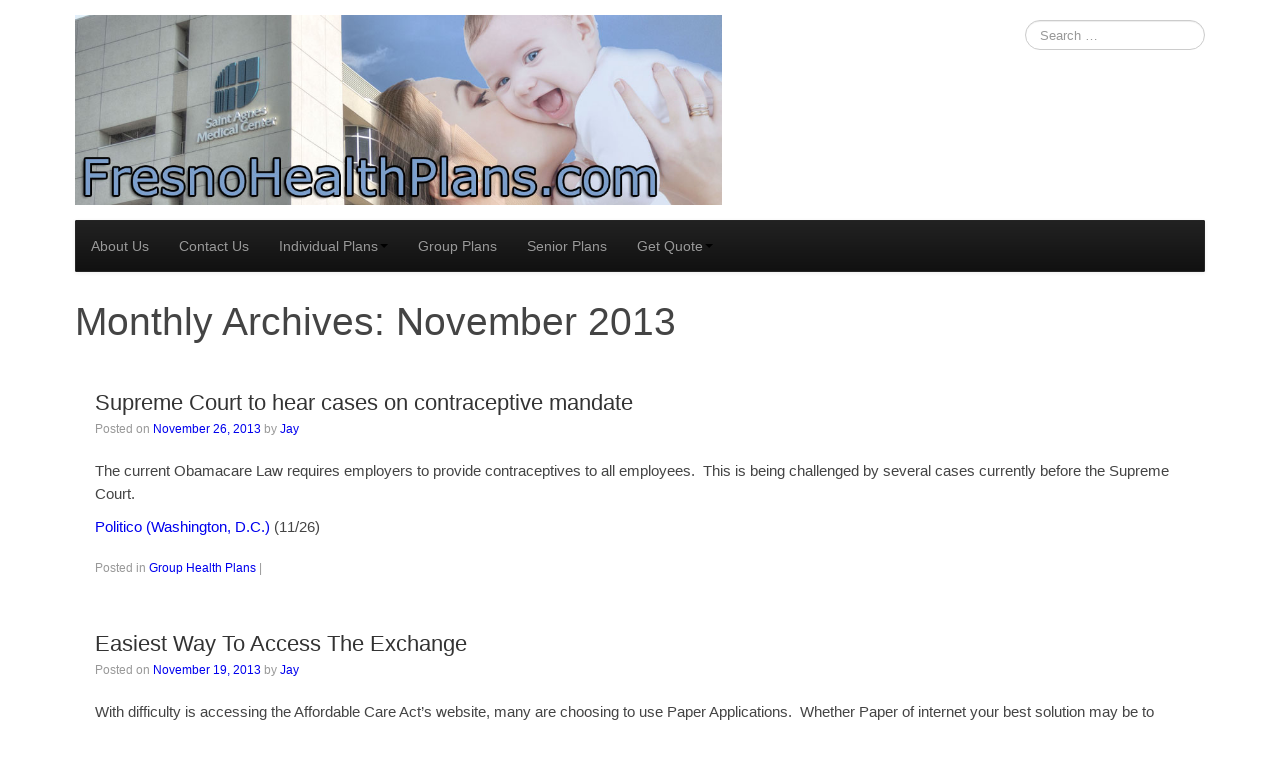

--- FILE ---
content_type: text/html; charset=UTF-8
request_url: http://fresnohealthplans.com/2013/11/
body_size: 4909
content:
<!DOCTYPE html>
<!--[if lt IE 7]>
<html class="ie ie6 lte9 lte8 lte7" lang="en-US">
<![endif]-->
<!--[if IE 7]>
<html class="ie ie7 lte9 lte8 lte7" lang="en-US">
<![endif]-->
<!--[if IE 8]>
<html class="ie ie8 lte9 lte8" lang="en-US">
<![endif]-->
<!--[if IE 9]>
<html class="ie ie9" lang="en-US"> 
<![endif]-->
<!--[if gt IE 9]>  <html lang="en-US"> <![endif]-->
<!--[if !IE]><!--> 
<html lang="en-US">
<!--<![endif]-->
<head>
	<meta charset="UTF-8" />
	<meta name="viewport" content="initial-scale=1.0,maximum-scale=3.0,width=device-width" />
	
	<title>Health Plans for Fresno Residents | Monthly Archives: November 2013</title>
	
	<link rel="profile" href="http://gmpg.org/xfn/11" />
	<link rel="pingback" href="http://fresnohealthplans.com/xmlrpc.php" />
	
	<!-- IE6-8 support of HTML5 elements -->
	<!--[if lt IE 9]>
		<script src="http://fresnohealthplans.com/wp-content/themes/cyberchimps/inc/js/html5.js" type="text/javascript"></script>
	<![endif]-->
	
	<link rel="alternate" type="application/rss+xml" title="Health Plans for Fresno Residents &raquo; Feed" href="http://fresnohealthplans.com/feed/" />
<link rel="alternate" type="application/rss+xml" title="Health Plans for Fresno Residents &raquo; Comments Feed" href="http://fresnohealthplans.com/comments/feed/" />
<link rel='stylesheet' id='cntctfrmStylesheet-css'  href='http://fresnohealthplans.com/wp-content/plugins/contact-form-plugin/css/style.css?ver=3.5.2' type='text/css' media='all' />
<link rel='stylesheet' id='bootstrap-style-css'  href='http://fresnohealthplans.com/wp-content/themes/cyberchimps/cyberchimps/lib/bootstrap/css/bootstrap.min.css?ver=2.0.4' type='text/css' media='all' />
<link rel='stylesheet' id='bootstrap-responsive-style-css'  href='http://fresnohealthplans.com/wp-content/themes/cyberchimps/cyberchimps/lib/bootstrap/css/bootstrap-responsive.min.css?ver=2.0.4' type='text/css' media='all' />
<link rel='stylesheet' id='cyberchimps_responsive-css'  href='http://fresnohealthplans.com/wp-content/themes/cyberchimps/cyberchimps/lib/bootstrap/css/cyberchimps-responsive.min.css?ver=1.0' type='text/css' media='all' />
<link rel='stylesheet' id='core-style-css'  href='http://fresnohealthplans.com/wp-content/themes/cyberchimps/cyberchimps/lib/css/core.css?ver=1.0' type='text/css' media='all' />
<link rel='stylesheet' id='style-css'  href='http://fresnohealthplans.com/wp-content/themes/cyberchimps/style.css?ver=1.0' type='text/css' media='all' />
<link rel='stylesheet' id='elements_style-css'  href='http://fresnohealthplans.com/wp-content/themes/cyberchimps/elements/lib/css/elements.css?ver=3.5.2' type='text/css' media='all' />
<script type='text/javascript' src='http://fresnohealthplans.com/wp-includes/js/jquery/jquery.js?ver=1.8.3'></script>
<script type='text/javascript' src='http://fresnohealthplans.com/wp-content/themes/cyberchimps/cyberchimps/lib/js/gallery-lightbox.js?ver=1.0'></script>
<script type='text/javascript' src='http://fresnohealthplans.com/wp-content/themes/cyberchimps/cyberchimps/lib/js/jquery.slimbox.js?ver=1.0'></script>
<script type='text/javascript' src='http://fresnohealthplans.com/wp-content/themes/cyberchimps/cyberchimps/lib/js/jquery.jcarousel.min.js?ver=1.0'></script>
<script type='text/javascript' src='http://fresnohealthplans.com/wp-content/themes/cyberchimps/cyberchimps/lib/js/jquery.mobile.custom.min.js?ver=3.5.2'></script>
<script type='text/javascript' src='http://fresnohealthplans.com/wp-content/themes/cyberchimps/cyberchimps/lib/js/swipe-call.js?ver=3.5.2'></script>
<script type='text/javascript' src='http://fresnohealthplans.com/wp-content/themes/cyberchimps/cyberchimps/lib/js/core.js?ver=3.5.2'></script>
<script type='text/javascript' src='http://fresnohealthplans.com/wp-content/themes/cyberchimps/elements/lib/js/elements.js?ver=3.5.2'></script>
<link rel="EditURI" type="application/rsd+xml" title="RSD" href="http://fresnohealthplans.com/xmlrpc.php?rsd" />
<link rel="wlwmanifest" type="application/wlwmanifest+xml" href="http://fresnohealthplans.com/wp-includes/wlwmanifest.xml" /> 
<meta name="generator" content="WordPress 3.5.2" />
<style type="text/css">.ie8 .container {max-width: 1020px;width:auto;}</style>	<style type="text/css">.recentcomments a{display:inline !important;padding:0 !important;margin:0 !important;}</style>

    <style type="text/css" media="all">
                body {
         color : #444444;
         font-size : 14px;
         font-family : Verdana, Geneva, sans-serif;
         font-weight : normal;
                }

                                a        {
            color:
        #0000ee        ;
        }
                a:hover        {
            color:
        #ff0000        ;
        }
                                .container {
         max-width : 1020 px;
                }

        		
					h1, h2, h3, h4, h5, h6 {
				font-family : Verdana, Geneva, sans-serif;
							}
				
    </style>
    </head>

<body class="archive date">

	<!-- ---------------- Header --------------------- -->
	<div class="container-full-width" id="header_section">
		<div class="container">
						<div class="container-fluid">
					<header id="cc-header" class="row-fluid">
		<div class="span7">
					<div id="logo">
			<a href="http://fresnohealthplans.com" title="Health Plans for Fresno Residents"><img src="http://fresnohealthplans.com/wp-content/uploads/2013/07/header1020a.jpg" alt="logo"></a>
		</div>
			</div>	
	
		<div id="search" class="span5">
			
<form method="get"  id="searchform" class="navbar-search pull-right" action="http://fresnohealthplans.com/" role="search">
	<input type="text" class="search-query input-medium" name="s" placeholder="Search &hellip;" />
</form>
<div class="clear"></div>		</div>
	</header>
			</div> 	<!-- .container-fluid-->
		</div> 	<!-- .container -->
	</div> 	<!-- #header_section -->
	
	
	<!-- ---------------- Menu --------------------- -->
	<div class="container-full-width" id="navigation_menu">
		<div class="container">	
			<div class="container-fluid">
				<nav id="navigation" class="row-fluid" role="navigation">
					<div class="main-navigation navbar navbar-inverse">
						<div class="navbar-inner">
							<div class="container">
							
																	<div class="nav-collapse collapse">
																
								<ul id="menu-menu" class="nav"><li><a href="http://fresnohealthplans.com/about-us/">About Us</a></li>
<li><a href="http://fresnohealthplans.com/contact-us/">Contact Us</a></li>
<li class="dropdown "data-dropdown="dropdown"><a href="http://fresnohealthplans.com/individual-plans/"dropdown-toggle>Individual Plans<b class="caret"></b></a>
<ul class="dropdown-menu">
	<li><a href="http://fresnohealthplans.com/individual-plans/individual-dental-plans/">Individual Dental Plans</a></li>
	<li><a href="http://fresnohealthplans.com/individual-plans/individual-medical/">Individual Medical Plans</a></li>
</ul>
</li>
<li><a href="http://fresnohealthplans.com/group-plans/">Group Plans</a></li>
<li><a href="http://fresnohealthplans.com/senior-plans/">Senior Plans</a></li>
<li class="dropdown "data-dropdown="dropdown"><a href="http://fresnohealthplans.com/get-quote/"dropdown-toggle>Get Quote<b class="caret"></b></a>
<ul class="dropdown-menu">
	<li><a href="http://fresnohealthplans.com/get-quote/get-individual-medical-quote/">Get Medical Quote</a></li>
	<li><a href="http://fresnohealthplans.com/get-quote/get-senior-plan-quote/">Get Senior Plan Quote</a></li>
	<li><a href="http://fresnohealthplans.com/get-quote/get-dental-quote/">Get Dental &#038; Vision Quote</a></li>
</ul>
</li>
</ul>						
																
																	</div><!-- collapse -->
						
									<!-- .btn-navbar is used as the toggle for collapsed navbar content -->
									<a class="btn btn-navbar" data-toggle="collapse" data-target=".nav-collapse">
									  <span class="icon-bar"></span>
									  <span class="icon-bar"></span>
									  <span class="icon-bar"></span>
									</a>
															</div><!-- container -->
						</div><!-- .navbar-inner .row-fluid -->
					</div><!-- main-navigation navbar -->
				</nav><!-- #navigation -->
			</div> 	<!-- .container-fluid-->
		</div> 	<!-- .container -->
	</div> 	<!-- #navigation_menu -->
	
	
<div id="archive_page" class="container-full-width">
	
	<div class="container">
		
		<div class="container-fluid">
		
						
			<div id="container" class="row-fluid">
				
								
				<div id="content" class=" span12">
						
										
								
						<header class="page-header">
							<h1 class="page-title">
								Monthly Archives: <span>November 2013</span>							</h1>
													</header>
			
									
															
							
<article id="post-319" class="post-319 post type-post status-publish format-standard hentry category-group-health-plans">
	
	<header class="entry-header">
		
		
        <h2 class="entry-title">
								<a href="http://fresnohealthplans.com/supreme-court-to-hear-cases-on-contrceptive-mandate/" title="Permalink to Supreme Court to hear cases on contraceptive mandate" rel="bookmark">Supreme Court to hear cases on contraceptive mandate</a>
			
        </h2>	
					<div class="entry-meta">
				Posted on <a href="http://fresnohealthplans.com/supreme-court-to-hear-cases-on-contrceptive-mandate/" title="1:41 pm" rel="bookmark">
				<time class="entry-date updated" datetime="2013-11-26T13:41:45+00:00">November 26, 2013</time>
			</a>				
			<span class="byline">
				 by 
				<span class="author vcard">
					<a class="url fn n" href="http://fresnohealthplans.com/author/jay/" title="View all posts by Jay" rel="author">
						Jay
					</a>
				</span>
			</span>			</div><!-- .entry-meta -->
			</header><!-- .entry-header -->
  
	  	    	<div class="entry-content">
    						<p>The current Obamacare Law requires employers to provide contraceptives to all employees.  This is being challenged by several cases currently before the Supreme Court.</p>
<p><a href="http://r.smartbrief.com/resp/eUdDClwSrQCrhbwCCidzanCicNBmJP?format=standard" target="_blank">Politico (Washington, D.C.)</a> (11/26)</p>
							</div><!-- .entry-content -->
    
	
	<footer class="entry-meta">
		    
							<span class="cat-links">
				Posted in <a href="http://fresnohealthplans.com/category/group-health-plans/" title="View all posts in Group Health Plans" rel="category tag">Group Health Plans</a>			</span>
      <span class="sep"> | </span>
		
				        
		    
				
				
	</footer><!-- #entry-meta -->
	
</article><!-- #post-319 -->			
									
							
<article id="post-316" class="post-316 post type-post status-publish format-standard hentry category-uncategorized">
	
	<header class="entry-header">
		
		
        <h2 class="entry-title">
								<a href="http://fresnohealthplans.com/easiest-way-to-access-the-exchange/" title="Permalink to Easiest Way To Access The Exchange" rel="bookmark">Easiest Way To Access The Exchange</a>
			
        </h2>	
					<div class="entry-meta">
				Posted on <a href="http://fresnohealthplans.com/easiest-way-to-access-the-exchange/" title="3:48 pm" rel="bookmark">
				<time class="entry-date updated" datetime="2013-11-19T15:48:13+00:00">November 19, 2013</time>
			</a>				
			<span class="byline">
				 by 
				<span class="author vcard">
					<a class="url fn n" href="http://fresnohealthplans.com/author/jay/" title="View all posts by Jay" rel="author">
						Jay
					</a>
				</span>
			</span>			</div><!-- .entry-meta -->
			</header><!-- .entry-header -->
  
	  	    	<div class="entry-content">
    						<p>With difficulty is accessing the Affordable Care Act&#8217;s website, many are choosing to use Paper Applications.  Whether Paper of internet your best solution may be to contact a licensed Insurance Agent to assist.  Whether it is a Small Group or an Individual need, the Covered California or the ACA options are not easily understood.  Call your insurance agent and ask to be directed to a &#8220;Licensed health Insurance Agent&#8221; .</p>
							</div><!-- .entry-content -->
    
	
	<footer class="entry-meta">
		    
							<span class="cat-links">
				Posted in <a href="http://fresnohealthplans.com/category/uncategorized/" title="View all posts in Uncategorized" rel="category tag">Uncategorized</a>			</span>
      <span class="sep"> | </span>
		
				        
		    
				
				
	</footer><!-- #entry-meta -->
	
</article><!-- #post-316 -->			
									
							
<article id="post-310" class="post-310 post type-post status-publish format-standard hentry category-uncategorized">
	
	<header class="entry-header">
		
		
        <h2 class="entry-title">
								<a href="http://fresnohealthplans.com/will-policy-cancellations-be-reversed/" title="Permalink to Will Policy Cancellations Be Reversed?" rel="bookmark">Will Policy Cancellations Be Reversed?</a>
			
        </h2>	
					<div class="entry-meta">
				Posted on <a href="http://fresnohealthplans.com/will-policy-cancellations-be-reversed/" title="3:30 pm" rel="bookmark">
				<time class="entry-date updated" datetime="2013-11-19T15:30:39+00:00">November 19, 2013</time>
			</a>				
			<span class="byline">
				 by 
				<span class="author vcard">
					<a class="url fn n" href="http://fresnohealthplans.com/author/jay/" title="View all posts by Jay" rel="author">
						Jay
					</a>
				</span>
			</span>			</div><!-- .entry-meta -->
			</header><!-- .entry-header -->
  
	  	    	<div class="entry-content">
    						<p>WILL YOU BE ABLE TO KEEP YOU CURRENT HEALTH PLAN?  Even though the President announced the government would allow health insurers to continue to offer coverage that doesn&#8217;t comply with the Affordable Care Act (ACT) requirements, the issue is far from resolved.  State regulators  must decide whether of not to allow plans to be implemented that violate Federal law.  Most states are still deciding how to proceed.</p>
<p><a href="http://r.smartbrief.com/resp/eTjDClwSrQCptPcfCidzanCicNGQEJ?format=standard" target="_blank">The Washington Post (tiered subscription model)/WonkBlog</a> (11/18),</p>
							</div><!-- .entry-content -->
    
	
	<footer class="entry-meta">
		    
							<span class="cat-links">
				Posted in <a href="http://fresnohealthplans.com/category/uncategorized/" title="View all posts in Uncategorized" rel="category tag">Uncategorized</a>			</span>
      <span class="sep"> | </span>
		
				        
		    
				
				
	</footer><!-- #entry-meta -->
	
</article><!-- #post-310 -->			
									
							
<article id="post-303" class="post-303 post type-post status-publish format-standard hentry category-group-health-plans">
	
	<header class="entry-header">
		
		
        <h2 class="entry-title">
								<a href="http://fresnohealthplans.com/irs-relaxes-fsa-rules/" title="Permalink to IRS Relaxes FSA Rules" rel="bookmark">IRS Relaxes FSA Rules</a>
			
        </h2>	
					<div class="entry-meta">
				Posted on <a href="http://fresnohealthplans.com/irs-relaxes-fsa-rules/" title="11:35 am" rel="bookmark">
				<time class="entry-date updated" datetime="2013-11-01T11:35:04+00:00">November 1, 2013</time>
			</a>				
			<span class="byline">
				 by 
				<span class="author vcard">
					<a class="url fn n" href="http://fresnohealthplans.com/author/jay/" title="View all posts by Jay" rel="author">
						Jay
					</a>
				</span>
			</span>			</div><!-- .entry-meta -->
			</header><!-- .entry-header -->
  
	  	    	<div class="entry-content">
    						<p>Starting this year, up to $500 in Flexible Savings Accounts may be carried over at the end on the year.  This is optional, as employers are not required to comply.              <a href="http://r.smartbrief.com/resp/ePnrClwSrQCmyaoxCidzanCicNBQad?format=standard" target="_blank">Los Angeles Times (tiered subscription model)</a> (10/31),</p>
							</div><!-- .entry-content -->
    
	
	<footer class="entry-meta">
		    
							<span class="cat-links">
				Posted in <a href="http://fresnohealthplans.com/category/group-health-plans/" title="View all posts in Group Health Plans" rel="category tag">Group Health Plans</a>			</span>
      <span class="sep"> | </span>
		
				        
		    
				
				
	</footer><!-- #entry-meta -->
	
</article><!-- #post-303 -->			
									
										
									
				</div><!-- #content -->
				
									
			</div><!-- #container .row-fluid-->
			
						
		</div><!--container fluid -->
		
	</div><!-- container -->

</div><!-- container full width -->


	<div class="container-full-width" id="footer_section">
		<div class="container">
			<div class="container-fluid">
				<div id="footer-widgets" class="row-fluid">
					<div id="footer-widget-container" class="span12">
						<div class="row-fluid">
															<aside class="widget-container span3">
									<h3 class="widget-title">Pages</h3>
									<ul>
										<li class="page_item page-item-4"><a href="http://fresnohealthplans.com/about-us/">About Us</a></li>
<li class="page_item page-item-86"><a href="http://fresnohealthplans.com/contact-us/">Contact Us</a></li>
<li class="page_item page-item-528"><a href="http://fresnohealthplans.com/individual-plans/">Individual Plans</a>
<ul class='children'>
	<li class="page_item page-item-532"><a href="http://fresnohealthplans.com/individual-plans/individual-dental-plans/">Individual Dental Plans</a></li>
	<li class="page_item page-item-25"><a href="http://fresnohealthplans.com/individual-plans/individual-medical/">Individual Medical Plans</a></li>
</ul>
</li>
<li class="page_item page-item-15"><a href="http://fresnohealthplans.com/group-plans/">Group Plans</a></li>
<li class="page_item page-item-27"><a href="http://fresnohealthplans.com/senior-plans/">Senior Plans</a></li>
<li class="page_item page-item-126"><a href="http://fresnohealthplans.com/get-quote/">Get Quote</a>
<ul class='children'>
	<li class="page_item page-item-523"><a href="http://fresnohealthplans.com/get-quote/get-individual-medical-quote/">Get Medical Quote</a></li>
	<li class="page_item page-item-628"><a href="http://fresnohealthplans.com/get-quote/get-senior-plan-quote/">Get Senior Plan Quote</a></li>
	<li class="page_item page-item-518"><a href="http://fresnohealthplans.com/get-quote/get-dental-quote/">Get Dental &#038; Vision Quote</a></li>
</ul>
</li>
									</ul>
								</aside>
							  
								<aside class="widget-container span3">
								<h3 class="widget-title">Archives</h3>
								<ul>
										<li><a href='http://fresnohealthplans.com/2019/12/' title='December 2019'>December 2019</a></li>
	<li><a href='http://fresnohealthplans.com/2019/10/' title='October 2019'>October 2019</a></li>
	<li><a href='http://fresnohealthplans.com/2019/07/' title='July 2019'>July 2019</a></li>
	<li><a href='http://fresnohealthplans.com/2019/06/' title='June 2019'>June 2019</a></li>
	<li><a href='http://fresnohealthplans.com/2019/05/' title='May 2019'>May 2019</a></li>
	<li><a href='http://fresnohealthplans.com/2019/04/' title='April 2019'>April 2019</a></li>
	<li><a href='http://fresnohealthplans.com/2019/03/' title='March 2019'>March 2019</a></li>
	<li><a href='http://fresnohealthplans.com/2018/10/' title='October 2018'>October 2018</a></li>
	<li><a href='http://fresnohealthplans.com/2018/09/' title='September 2018'>September 2018</a></li>
	<li><a href='http://fresnohealthplans.com/2018/06/' title='June 2018'>June 2018</a></li>
	<li><a href='http://fresnohealthplans.com/2018/03/' title='March 2018'>March 2018</a></li>
	<li><a href='http://fresnohealthplans.com/2017/10/' title='October 2017'>October 2017</a></li>
	<li><a href='http://fresnohealthplans.com/2017/09/' title='September 2017'>September 2017</a></li>
	<li><a href='http://fresnohealthplans.com/2017/07/' title='July 2017'>July 2017</a></li>
	<li><a href='http://fresnohealthplans.com/2016/11/' title='November 2016'>November 2016</a></li>
	<li><a href='http://fresnohealthplans.com/2016/10/' title='October 2016'>October 2016</a></li>
	<li><a href='http://fresnohealthplans.com/2016/09/' title='September 2016'>September 2016</a></li>
	<li><a href='http://fresnohealthplans.com/2016/06/' title='June 2016'>June 2016</a></li>
	<li><a href='http://fresnohealthplans.com/2016/03/' title='March 2016'>March 2016</a></li>
	<li><a href='http://fresnohealthplans.com/2016/01/' title='January 2016'>January 2016</a></li>
	<li><a href='http://fresnohealthplans.com/2015/12/' title='December 2015'>December 2015</a></li>
	<li><a href='http://fresnohealthplans.com/2015/11/' title='November 2015'>November 2015</a></li>
	<li><a href='http://fresnohealthplans.com/2014/08/' title='August 2014'>August 2014</a></li>
	<li><a href='http://fresnohealthplans.com/2014/06/' title='June 2014'>June 2014</a></li>
	<li><a href='http://fresnohealthplans.com/2014/05/' title='May 2014'>May 2014</a></li>
	<li><a href='http://fresnohealthplans.com/2014/02/' title='February 2014'>February 2014</a></li>
	<li><a href='http://fresnohealthplans.com/2013/12/' title='December 2013'>December 2013</a></li>
	<li><a href='http://fresnohealthplans.com/2013/11/' title='November 2013'>November 2013</a></li>
	<li><a href='http://fresnohealthplans.com/2013/10/' title='October 2013'>October 2013</a></li>
	<li><a href='http://fresnohealthplans.com/2013/09/' title='September 2013'>September 2013</a></li>
	<li><a href='http://fresnohealthplans.com/2013/08/' title='August 2013'>August 2013</a></li>
	<li><a href='http://fresnohealthplans.com/2013/06/' title='June 2013'>June 2013</a></li>
								</ul>
								</aside>
								  
								<aside class="widget-container span3">
									<h3 class="widget-title">Categories</h3>
									<ul>
									  	<li class="cat-item cat-item-3"><a href="http://fresnohealthplans.com/category/group-health-plans/" title="View all posts filed under Group Health Plans">Group Health Plans</a> (31)
</li>
	<li class="cat-item cat-item-2"><a href="http://fresnohealthplans.com/category/individual-health-plans/" title="View all posts filed under Individual Health Plans">Individual Health Plans</a> (35)
</li>
	<li class="cat-item cat-item-4"><a href="http://fresnohealthplans.com/category/senior-health-plans/" title="View all posts filed under Senior Health Plans">Senior Health Plans</a> (16)
</li>
	<li class="cat-item cat-item-1"><a href="http://fresnohealthplans.com/category/uncategorized/" title="View all posts filed under Uncategorized">Uncategorized</a> (20)
</li>
									</ul>
								</aside>
								  
								<aside class="widget-container span3">
									<h3 class="widget-title">WordPress</h3>
									<ul>
																				<li><a href="http://fresnohealthplans.com/wp-login.php">Log in</a></li>
										<li><a href="http://wordpress.org/" target="_blank" title="Powered by WordPress, state-of-the-art semantic personal publishing platform."> WordPress</a></li>
																			</ul>
								</aside> 
													</div><!-- .row-fluid -->
					</div><!-- #footer-widget-container -->
				</div><!-- #footer-widgets .row-fluid  -->
			</div> 	<!-- .container-fluid-->
		</div> 	<!-- .container -->
	</div> 	<!-- #footer_section -->
			
	
	

		<div class="container-full-width" id="after_footer">
		<div class="container">
			<div class="container-fluid">
				<footer class="site-footer row-fluid">
					<div class="span6">
						<div id="credit">
															<a href="http://cyberchimps.com/" target="_blank"><img src="http://fresnohealthplans.com/wp-content/themes/cyberchimps/cyberchimps/lib/images/achimps.png" alt="CyberChimps" /></a>
													</div>
					</div>
					
					<!-- Adds the afterfooter copyright area -->
					<div class="span6">
											<div id="copyright">
							© 2016-2022						</div>
					</div>
				</footer><!-- row-fluid -->
			</div> 	<!-- .container-fluid-->
		</div> 	<!-- .container -->
	</div> 	<!-- #after_footer -->
	
</div><!-- #wrapper .container-fluid -->


</div><!-- container -->

<script type='text/javascript' src='http://s0.wp.com/wp-content/js/devicepx-jetpack.js?ver=202603'></script>
<script type='text/javascript' src='http://fresnohealthplans.com/wp-content/themes/cyberchimps/cyberchimps/lib/bootstrap/js/bootstrap.min.js?ver=2.0.4'></script>

</body>
</html>

--- FILE ---
content_type: text/css
request_url: http://fresnohealthplans.com/wp-content/themes/cyberchimps/cyberchimps/lib/css/core.css?ver=1.0
body_size: 526
content:
/* Core Stylesheet
----------------------------------------------- */

/* Container Full Width that everything is wrapped in */
.container-full-width {
	width: 100%;
}
.container-full-width:before, .container-full-width:after {
	display: table;
	line-height: 0;
	content: "";
}
.container-full-width:after {
	clear: both;
}
/* Text meant only for screen readers */
.assistive-text {
	clip: rect(1px 1px 1px 1px); /* IE6, IE7 */
	clip: rect(1px, 1px, 1px, 1px);
	position: absolute !important;
}

/* ie only */
/* fix for ie 8 and less nav dropdown menu not showing*/
.lte9 .nav-collapse.collapse {
  overflow: visible;
}

/* CSS to make the video responsive starts */
.flex-video {
    height: 0;
    margin-bottom: 16px;
    overflow: hidden;
    padding-bottom: 67.5%;
    position: relative;
}

.flex-video iframe, .flex-video object, .flex-video embed {
    height: 100%;
    left: 0;
    position: absolute;
    top: 0;
    width: 100%;
}
/* CSS to make the video responsive ends */
/* CSS for the site title, after removing the hgroup tag */
.hgroup {
	display: block;
}

--- FILE ---
content_type: text/css
request_url: http://fresnohealthplans.com/wp-content/themes/cyberchimps/style.css?ver=1.0
body_size: 3608
content:
/*
Theme Name: CyberChimps
Theme URI: http://cyberchimps.com/cyberchimps-free/
Author: CyberChimps
Author URI: http://www.cyberchimps.com/
Description: A Free HTML5 Responsive Drag & Drop Starter WordPress Theme by CyberChimps WordPress Themes featuring Twitter Bootstrap, and responsive touch friendly theme options.
Version: 1.1.17
Tags: white, black, silver, light, two-columns, right-sidebar, fixed-width, flexible-width, custom-background, custom-colors, custom-menu, featured-images, flexible-header, post-formats, theme-options, threaded-comments, sticky-post
License: GNU General Public License
License URI: http://www.opensource.org/licenses/gpl-license.php GPL v2.0 (or later)
*/


/********************************************************************************************************************/
/******************************************** MAIN HTML STYLES ******************************************************/
/********************************************************************************************************************/
body {color:#555}
h1, h2, h3, h4, h5, h6 {
  margin-bottom: 15px;
  font-weight: 400;
}

table .label {
  background: none;
  padding: 7px;
  line-height: normal;
  text-shadow: none;
}
tr {
  border-bottom: 1px solid #ccc;
}
td { 
	padding: 5px 20px;
}
dt {
  font-weight: bold;
  margin-top: 5px;
  margin-bottom: 5px;
  margin-left: 26px; 
}
dd {
  margin-bottom: 15px;
  margin-left: 26px;
}
ul, ol { 
	margin: 0 0 10px 0;
}
ol, ul {
  list-style-position: inside;
  margin-left: 21px;
}
pre {
  -moz-border-radius: 0;
  border-radius: 0;
}
code {
	white-space: pre-wrap;
}
header {
	margin-top: 15px;
  margin-bottom: 15px;
}
.clear{
  clear: both;
}
.clear-right {
	clear: right;
}
.clear-left {
	clear: left;
}

/********************************************************************************************************************/
/******************************************** HEADER ****************************************************************/
/********************************************************************************************************************/

/*======================================= SOCIAL ==============================================*/

header #social .icons a {
  float: right;
  margin-left: 5px;
}

/*======================================= DETAILS =============================================*/

header#cc-header h2.site-title {
  margin-bottom: 5px;
  font-size: 38.5px
}

header#cc-header h2.site-description {
	font-size: 14px;
	margin: 0;
}

header#cc-header .contact_details {
  float: right;
}

header#cc-header .register {
  float: right;
}

header#cc-header .blog_description {
  float: right; 
}

header#cc-header p {
  font-size: 1.2em;
}

/*======================================= SEARCH ===============================================*/

header #search #searchform {
  float: right;
}
 	

/********************************************************************************************************************/
/******************************************** MENU ******************************************************************/
/********************************************************************************************************************/

#navigation {
 	margin-bottom: 20px; 
}
.main-navigation.navbar {
	margin-bottom: 0;
}
.main-navigation .navbar-inner {
	padding: 5px 0;
  -webkit-border-radius: 1px;
  border-radius: 1px;
}
.main-navigation .nav li ul li ul {
  list-style: none;
  margin-left: 0;
}
.main-navigation .nav li ul li ul li a{
  padding-left: 24px;
}
.main-navigation .nav li ul li ul li ul li a {
	padding-left: 30px;
}
.main-navigation .nav li.dropdown:hover ul.dropdown-menu {
  display: block;
	margin-top: 0;
}
.main-navigation .nav li ul li a:hover {
  color: #08C;
  background: none;
}
#navigation #searchform {
	margin-right: 15px;
}

.current-menu-ancestor.dropdown {
	background-color: #111;
}

.navbar .nav > li.current-menu-ancestor > a {
	color: #fff;
}

.navbar .nav > li.current-menu-ancestor.dropdown > .dropdown-toggle .caret {
	border-top-color: #fff;
	border-bottom-color: #fff;
}

@media (max-width: 979px) {
	.nav-collapse .nav > li > a, .nav-collapse .dropdown-menu a {
		font-weight: normal;
	}
	.navbar-inverse .nav-collapse .nav > li > a:hover, .navbar-inverse .nav-collapse .dropdown-menu a:hover {
		color: #fff;
	}
	.navbar-inverse .nav-collapse .nav > li.current-menu-item > a, .navbar-inverse .nav-collapse .nav > li.current-menu-ancestor > a {
		color: #fff;
	}
	.nav-collapse .dropdown .caret {
		display: none;
	}
	.nav-collapse .dropdown-menu {
		display: block;
	}
	.navbar-inverse .nav-collapse .dropdown-menu .active > a {
		color: #fff;
		background-image: none;
		background-color: #000;
	}
}

/********************************************************************************************************************/
/******************************************** MAIN CONTENT **********************************************************/
/********************************************************************************************************************/

.container {
  background: transparent;
}
article.post, article.page, article.attachment {
  margin-bottom: 15px;
  padding: 20px;
}
.entry-content {
  margin: 20px 0;
}
.page-header {
  margin-top: 0;
  padding: 0;
  border: none;
}
.featured-image {
margin-top: 4px;
margin-right: 12px;
margin-bottom: 10px;
float: left;
}

/*==================================== POST AND PAGE CONTENT ===========================================*/

article {
  background: #fff;
}
.entry-header {
  margin-top: 0;
}
.entry-summary {
  margin: 10px 0;
}
.postformats {
  float: right;
}
blockquote { 
	background-color: #ccc;
	margin: 20px 10px;
	padding: 3px;
}
blockquote p {
  margin: 10px;
}
blockquote cite {
  font-size: 0.9em;
}
blockquote cite:before {
  content: ' ̶ ';
  position: relative;
  top: -2px;
  margin: 0 5px; 
}
.page-links {
  clear: both;
}
.more-content {
  margin-bottom: 15px;
  padding: 10px;
  background: #fff;
}
.previous-post {
  text-align: left;
  margin-top: 5px;
  margin-bottom: 0;
  padding-bottom: 0;
}
.next-post {
  text-align: right;
  margin-top: 5px;
  margin-bottom: 0;
  padding-bottom: 0;
}

/*==================================== TAXONOMY ========================================================*/

.entry-title {
  margin-top: 0;
  margin-bottom: 5px;
  line-height: 1em;
	font-size: 1.6em;
}
.entry-title a {
  color: #333333;
}
.entry-title a:hover {
  color: #0088CC;
}
article.post p, article.page p {
  font-size: 1.1em;
  line-height: 1.5em;
}

/*==================================== IMAGES ==========================================================*/

.alignnone {
	display: block;
  margin: 5px 20px 20px 0;
}
.aligncenter, div.aligncenter {
  display:block;
  margin: 5px auto 5px auto;
}
.alignright {
  float:right;
  margin: 5px 0 20px 20px;
}
.alignleft {
  float:left;
  margin: 5px 20px 20px 0;
}
.aligncenter {
  display: block;
  margin: 5px auto 5px auto;
}
a img.alignright {
  float:right;
  margin: 5px 0 20px 20px;
}
a img.alignnone {
  margin: 5px 20px 20px 0;
}
a img.alignleft {
  float:left;
  margin: 5px 20px 20px 0;
}
a img.aligncenter {
  display: block;
  margin-left: auto;
  margin-right: auto
}
img.size-full {
	max-width: 100%;
	height: auto;
}
.wp-caption {
  background: #fff;
  border: 1px solid #f0f0f0;
  max-width: 96%; /* Image does not overflow the content area */
  padding: 15px 3px 10px;
  text-align: center;
}
.wp-caption.alignnone {
  margin: 5px 20px 20px 0;
}
.wp-caption.alignleft {
  margin: 5px 20px 20px 0;
}
.wp-caption.alignright {
  margin: 5px 0 20px 20px;
}
.wp-caption img {
  border: 0 none;
  height: auto;
  margin:0;
  max-width: 95%;
  padding:0;
  width: auto;
}
.wp-caption p.wp-caption-text {
  font-size:11px;
  line-height:17px;
  margin:0;
  padding:0 4px 5px;
}
.caption_title {
  font-size:16px;
}
.gallery-pagination {
  margin: 20px 0;
}
.gallery-pagination .previous-image a {
  float: left;
}
.gallery-pagination .next-image a {
  float: right;
}

/*==================================== META ============================================================*/

.entry-meta {
  color: #999;
  margin-top: 0;
  font-size: 0.85em;
}
footer.entry-meta {
  clear: both;
}
.edit-link {
  margin-bottom: 10px;
}
.edit-link a {
  color: #fff;
  background: #888;
  padding: 2px 4px;
  -webkit-border-radius: 2px;
  border-radius: 2px;
}
.edit-link a:visited {
  color: #fff;
}
.edit-link a:hover {
  text-decoration: none;
  color: #ccc;
}
.cyberchimps_article_share {
  float: right;
}

/*==================================== COMMENTS ========================================================*/

.comments-area {
  margin-bottom: 15px;
  padding: 15px;
  background: #fff;
}
#comments .navigation {
  padding: 0 0 18px 0;
}
label[for="comment"] {
  display: block;
}
ol.commentlist {
  list-style: none;
}
ol.commentlist p {
  margin-left: 8px;
  clear: left; 
}
ol.commentlist li.comment {
  padding: 10px;
}
ol.commentlist li.comment div.vcard cite.fn {
  font-style: normal;
}
ol.commentlist li.comment div.vcard img.avatar {
  margin: 0 10px 10px 10px;
}
ol.commentlist li.comment div.comment-meta {
  font-size: 11px;
}
ol.commentlist li.comment div.comment-meta a {
  color: #888;
}
ol.commentlist li.comment div.reply {
  font-size: 11px;
  margin-left: 8px;
}
ol.commentlist li.comment div.reply a {
  font-weight: bold;
}
ol.commentlist li.comment ul.children {
  list-style: none;
  margin: 10px 0 0;
}
ol.commentlist li.comment ul.children li.depth-2 {
  margin: 0 0 10px 10px;
}
ol.commentlist li.comment ul.children li.depth-3 {
  margin: 0 0 10px 10px;
}
ol.commentlist li.comment ul.children li.depth-4 {
  margin: 0 0 10px 10px;
}
ol.commentlist li.even {
  background: #fafafa;
  border: 1px solid #ccc;
  border-radius: 4px;
  -moz-border-radius: 4px;
}
ol.commentlist li.odd {
  background: #fff;
  border: 1px solid #ccc;
  border-radius: 4px;
  -moz-border-radius: 4px;
}
.comment, .trackback, .pingback {
  padding:10px;
  margin:10px 0 10px 0;
}
.odd {
  background:#f8f8f8;
}
#form-allowed-tags code {
  font-size:12px;
}
#respond input, #respond textarea {
  margin:0 5px 5px 0;
  overflow:auto;
}
#respond textarea {
  width:99%;
  height:150px;
}
.avatar {
  float:left;
}

/********************************************************************************************************************/
/******************************************** SIDEBAR & WIDGETS *****************************************************/
/********************************************************************************************************************/

.widget-container {
  margin-bottom: 15px;
  padding: 20px;
  background: #fff;
}
h3.widget-title {
	font-size: 1.4em;
  font-weight: 400;
  margin-top: 0;
  margin-bottom: 10px;
  line-height: 1em;
}
.widget-container ul, .widget ul {
  margin-left: 5px;
}
.widget-container ul li, .widget ul li {
  font-size: 14px;
  line-height: 1.8em;
  list-style: none;
}
table#wp-calendar {
  width: 100%;
}
table#wp-calendar th {
	font-size: 14px;
}
table#wp-calendar td {
	font-size: 14px;
	width: 14.28571428571429%;
	padding: 5px 0;
  text-align: center;
}
table#wp-calendar td {
  text-align: center;
}
.widget-container #searchform.pull-right {
	margin-right: 30px;
}
.widget-container #searchform input.input-medium {
	float: none;
	display: inline-block;
	width: 100%;
}

/*==================================== SEARCH FORM ====================================================*/

#searchform {
	margin-bottom: 5px;
}

/********************************************************************************************************************/
/******************************************** FOOTER ****************************************************************/
/********************************************************************************************************************/

#footer-widgets {
  margin-bottom: 20px;
}
#footer-widgets .widget-container {
  border: none;
}
#footer-widget-container {
  background: #fff;
}
.site-footer #copyright {
	text-align: right;
  margin-bottom: 20px;
}


/********************************************************************************************************************/
/******************************************** WORDPRESS DEFAULTS ****************************************************/
/********************************************************************************************************************/

.sticky{}
.gallery-caption{}
.bypostauthor{}

/********************************************************************************************************************/
/******************************************** ELEMENTS **************************************************************/
/********************************************************************************************************************/

/*==================================== CALLOUT ====================================================*/

#callout-container {
  margin-bottom: 20px;
}
#callout {
  padding: 20px;
}
.callout-text h2.callout-title {
  font-size: 1.6em;
}
.callout-text p {
  font-size: 1.2em;
}
#callout_button a {
 	margin-top: 5px;
  float: right;
}

/*==================================== WIDGET BOXES ===============================================*/

.box {
  padding: 20px;
  margin-bottom: 20px;
  background: #fff;
}
h2.box-widget-title {
  font-size: 1.4em;
  text-align: center;
}
.box p {
  font-size: 1.1em;
  line-height: 1.2em;
}

/*==================================== BOXES ======================================================*/

.box a {
  display: block;
  width: 100%;
  text-align: center;
}
.box-no-url {
	cursor: default;
}

/*==================================== CAROUSEL ===================================================*/

#cc-carousel {
  padding: 10px 50px;
}
#cc-carousel ul {
  max-height: 150px;
  width: 100%;
  margin: 0;
  padding: 0; 
}
#cc-carousel ul li {
  position: relative;
  display: inline-block;
  margin-bottom: 0;
}
#cc-carousel ul li .carousel_item {
}  
#cc-carousel ul li .carousel_caption {
  position: absolute;
  bottom: 0;
  left: 0;
  width: 100%;
  background: rgba(0,0,0,0.5);
}
#cc-carousel ul li .carousel_caption p {
  color: #fff;
  font-size: 1em;
  font-weight: normal;
  text-align: center;
  margin: 0;
}
#cc-carousel .carousel-control {
  top: 50%;
  border: none;
}
#cc-carousel .carousel-control.left {
  left: 5px;
}
#cc-carousel .carousel-control.right {
  right: 5px;
}
@media (max-width: 767px) {
  #cc-carousel [class*="span"], .row-fluid #cc-carousel [class*="span"] {
    float: left;
    width: 14.364640883%;
    margin-left: 2.762430939%;
  }
  #cc-carousel [class*="span"]:first-child, .row-fluid #cc-carousel [class*="span"]:first-child {
    margin-left: 0;
  }
}

/*==================================== PORTFOLIO ===================================================*/

#portfolio {
  margin-bottom: 20px;
}
#gallery {
  background: #fff;
  padding: 20px 20px 0 20px;
}
#gallery ul.row-fluid {
  margin: 0;
  padding: 0;
}
#gallery ul.row-fluid li#portfolio_wrap {
  text-align: center;
	margin-bottom: 20px;
}
#gallery ul.row-fluid li#portfolio_wrap .portfolio_item {
  padding: 20px;
}

/*==================================== SLIDER ======================================================*/

#slider {
}

/*==================================== TWITTER =====================================================*/

#twitter-container {
  margin-bottom: 20px;
}
#twitter-bar {
  background: #fff;
	padding: 20px;
}
#twitter-bar #twitter-text img {
	float: left;
	margin-top: -5px;
}
#twitter-bar #twitter-text p {
	padding-left: 75px;
}
@media (max-width: 480px) { 
	#twitter-bar #twitter-text img {
		width: 30px;
		height: 21px;
		margin-top: 0;
	}
	#twitter-bar #twitter-text p {
		padding-left: 40px;
	}
}

/*==================================== BREADCRUMBS =================================================*/

.breadcrumbs {
  margin-bottom: 20px;
  padding: 10px 20px;
  font-size: 1.1em;
}

/*==================================== PAGINATION ==================================================*/

.pagination ul li a {
  background: #fff;
}

/********************************************************************************************************************/
/****************************************** MEDIA QUERIES ***********************************************************/
/********************************************************************************************************************/

/*==================================== PHONES ====================================================*/

@media (max-width: 480px) { 
	header#cc-header .span7 {
		text-align: center;
	}
	header#cc-header .span5 {
		text-align: center;
	}
	header#cc-header .span5 div.icons a {
		float: none;
	}
	header#cc-header .span5 div.blog-description {
		float: none;
	}
	header#cc-header .span5 div.register {
		float: none;
	}
	header#cc-header .span5 #searchform {
		float: none;
	}
}